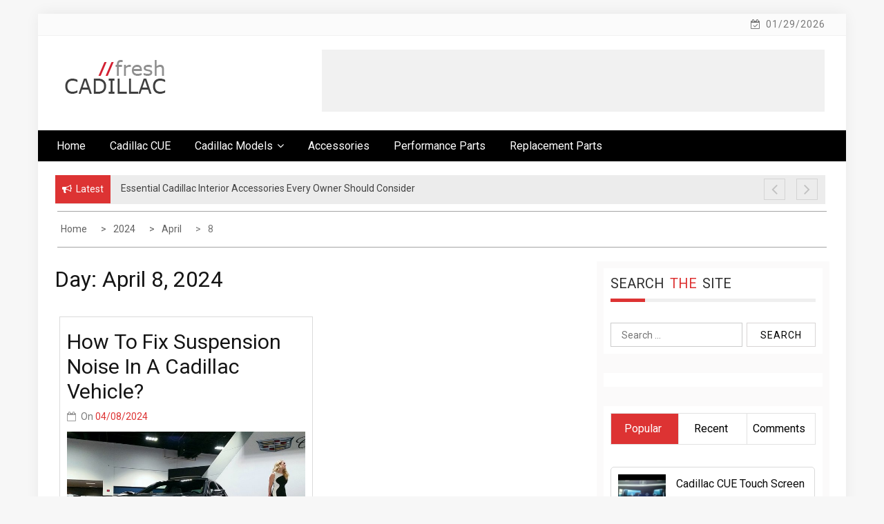

--- FILE ---
content_type: text/html; charset=UTF-8
request_url: https://www.freshcadillac.com/2024/04/08/
body_size: 14047
content:
    <!DOCTYPE html>
    <html lang="en-US">



<head>

	        <meta charset="UTF-8">
        <meta name="viewport" content="width=device-width, initial-scale=1">
        <link rel="profile" href="http://gmpg.org/xfn/11">
        <link rel="pingback" href="https://www.freshcadillac.com/xmlrpc.php">
<title>04/08/2024 &#8211; Cadillac Parts, Performance, Accessories and more &#8211; FreshCadillac</title>
        <style type="text/css">
        /*=====COLOR OPTION=====*/

        /*Color*/
        /*----------------------------------*/
        /*background color*/ 
                  .top-header,
          .site-header{
            background-color: #ffffff;
          }
                    section.wrapper-slider .slide-pager .cycle-pager-active,
            section.wrapper-slider .slide-pager .cycle-pager-active:visited,
            section.wrapper-slider .slide-pager .cycle-pager-active:hover,
            section.wrapper-slider .slide-pager .cycle-pager-active:focus,
            section.wrapper-slider .slide-pager .cycle-pager-active:active,
            .title-divider,
            .title-divider:visited,
            .block-overlay-hover,
            .block-overlay-hover:visited,
            #gmaptoggle,
            #gmaptoggle:visited,
            .evision-back-to-top,
            .evision-back-to-top:visited,
            .search-form .search-submit,
            .search-form .search-submit:visited,
            .widget_calendar tbody a,
            .widget_calendar tbody a:visited,
            .wrap-portfolio .button.is-checked,
            .button.button-outline:hover, 
            .button.button-outline:focus, 
            .button.button-outline:active,
            .radius-thumb-holder,
            .radius-thumb-holder:before,
            .radius-thumb-holder:hover:before, 
            .radius-thumb-holder:focus:before, 
            .radius-thumb-holder:active:before,
            #pbCloseBtn:hover:before,
            .slide-pager .cycle-pager-active, 
            .slick-dots .slick-active button,
            .slide-pager span:hover,
            .featurepost .latestpost-footer .moredetail a,
            .featurepost .latestpost-footer .moredetail a:visited,
            #load-wrap,
            .back-tonav,
            .back-tonav:visited,
            .wrap-service .box-container .box-inner:hover .box-content, 
            .wrap-service .box-container .box-inner:focus .box-content,
            .top-header .noticebar .notice-title,
            .top-header .timer,
            .nav-buttons,
            .widget .widgettitle:after,
            .widget .widget-title:after,
            .main-navigation.sec-main-navigation ul li.current_page_item:before,
            .comments-area input[type="submit"],
            a.category-more:hover,
            a.category-more.odd-cat:hover,
            .button.button-outline:hover,
            .button.button-outline:focus,
            .button.button-outline:active,
            .button.button-outline:visited:hover,
            .button.button-outline:visited:focus,
            .button.button-outline:visited:active,
            .tabs-menu li.current,
            body.home.page h1.entry-title:before{
              background-color: #dd3333;
            }

            .widget-title,
            .widgettitle,
            .wrapper-slider,
            .flip-container .front,
            .flip-container .back,
            a.category-more.odd-cat:hover, a.category-more:hover,
            a.category-more{
              border-color: #dd3333; /*#2e5077*/
            }

            @media screen and (min-width: 768px){
            .main-navigation .current_page_item > a:after,
            .main-navigation .current-menu-item > a:after,
            .main-navigation .current_page_ancestor > a:after,
            .main-navigation li.active > a:after,
            .main-navigation li.active > a:after,
            .main-navigation li.active > a:after,
            .main-navigation li.current_page_parent a:after {
                background-color: #dd3333;
              }
            }

            .latestpost-footer .moredetail a,
            .latestpost-footer .moredetail a:visited,
            span.i1,
            p.card-title::first-letter,
            span.i4,
            .tagcloud a:hover,
            .tagcloud a:focus,
            .tagcloud a:before,
            .posted-on a:hover,
            .date a:hover,
            .cat-links a:hover,
            .tags-links a:hover,
            .author a:hover,
            .comments-link a:hover,
            .edit-link a:hover,
            .edit-link a:focus,
            h1 a:hover,
            h2 a:hover,
            h3 a:hover,
            h4 a:hover,
            h5 a:hover,
            h6 a:hover,
            a:active,
            a:hover,
            .card:hover .card-title,
            .site-header .wrapper-site-identity .site-title a:hover,
            .search-holder .button-search:hover, .search-holder .button-search:hover i,
            a.category-more{
              color: #dd3333 !important;
            }
                    /*Site identity / logo & tagline*/
            .site-header .wrapper-site-identity .site-branding .site-title a,
            .site-header .wrapper-site-identity .site-title a:visited,
            .site-header .wrapper-site-identity .site-branding .site-description,
            .page-inner-title .entry-header time {
              color: #313131; /*#545C68*/
            }
         
        /*Primary*/
          html, body, p, button, input, select, textarea, pre, code, kbd, tt, var, samp , .main-navigation a, search-input-holder .search-field,
          .widget .widgettitle, .widget .widget-title,.par{
          font-family: 'Roboto'; /*Lato*/
          }
         
          /*Site identity / logo & tagline*/
          .site-header .wrapper-site-identity .site-description,
          .site-header .wrapper-site-identity .site-title a, .site-header .wrapper-site-identity .site-description {
          font-family: 'Roboto' !important; /*Lato*/
          }
         
          /*Title*/
          h1, h1 a,
          h2, h2 a,
          h3, h3 a,
          h4, h4 a,
          h5, h5 a,
          h6, h6 a,
          .card p.card-title{
            font-family: 'Roboto'; /*Lato*/
          }
                </style>
    <meta name='robots' content='max-image-preview:large' />
<link rel='dns-prefetch' href='//fonts.googleapis.com' />
<link rel="alternate" type="application/rss+xml" title="Cadillac Parts, Performance, Accessories and more - FreshCadillac &raquo; Feed" href="https://www.freshcadillac.com/feed/" />
<link rel="alternate" type="application/rss+xml" title="Cadillac Parts, Performance, Accessories and more - FreshCadillac &raquo; Comments Feed" href="https://www.freshcadillac.com/comments/feed/" />
<style id='wp-img-auto-sizes-contain-inline-css' type='text/css'>
img:is([sizes=auto i],[sizes^="auto," i]){contain-intrinsic-size:3000px 1500px}
/*# sourceURL=wp-img-auto-sizes-contain-inline-css */
</style>
<style id='wp-emoji-styles-inline-css' type='text/css'>

	img.wp-smiley, img.emoji {
		display: inline !important;
		border: none !important;
		box-shadow: none !important;
		height: 1em !important;
		width: 1em !important;
		margin: 0 0.07em !important;
		vertical-align: -0.1em !important;
		background: none !important;
		padding: 0 !important;
	}
/*# sourceURL=wp-emoji-styles-inline-css */
</style>
<style id='wp-block-library-inline-css' type='text/css'>
:root{--wp-block-synced-color:#7a00df;--wp-block-synced-color--rgb:122,0,223;--wp-bound-block-color:var(--wp-block-synced-color);--wp-editor-canvas-background:#ddd;--wp-admin-theme-color:#007cba;--wp-admin-theme-color--rgb:0,124,186;--wp-admin-theme-color-darker-10:#006ba1;--wp-admin-theme-color-darker-10--rgb:0,107,160.5;--wp-admin-theme-color-darker-20:#005a87;--wp-admin-theme-color-darker-20--rgb:0,90,135;--wp-admin-border-width-focus:2px}@media (min-resolution:192dpi){:root{--wp-admin-border-width-focus:1.5px}}.wp-element-button{cursor:pointer}:root .has-very-light-gray-background-color{background-color:#eee}:root .has-very-dark-gray-background-color{background-color:#313131}:root .has-very-light-gray-color{color:#eee}:root .has-very-dark-gray-color{color:#313131}:root .has-vivid-green-cyan-to-vivid-cyan-blue-gradient-background{background:linear-gradient(135deg,#00d084,#0693e3)}:root .has-purple-crush-gradient-background{background:linear-gradient(135deg,#34e2e4,#4721fb 50%,#ab1dfe)}:root .has-hazy-dawn-gradient-background{background:linear-gradient(135deg,#faaca8,#dad0ec)}:root .has-subdued-olive-gradient-background{background:linear-gradient(135deg,#fafae1,#67a671)}:root .has-atomic-cream-gradient-background{background:linear-gradient(135deg,#fdd79a,#004a59)}:root .has-nightshade-gradient-background{background:linear-gradient(135deg,#330968,#31cdcf)}:root .has-midnight-gradient-background{background:linear-gradient(135deg,#020381,#2874fc)}:root{--wp--preset--font-size--normal:16px;--wp--preset--font-size--huge:42px}.has-regular-font-size{font-size:1em}.has-larger-font-size{font-size:2.625em}.has-normal-font-size{font-size:var(--wp--preset--font-size--normal)}.has-huge-font-size{font-size:var(--wp--preset--font-size--huge)}.has-text-align-center{text-align:center}.has-text-align-left{text-align:left}.has-text-align-right{text-align:right}.has-fit-text{white-space:nowrap!important}#end-resizable-editor-section{display:none}.aligncenter{clear:both}.items-justified-left{justify-content:flex-start}.items-justified-center{justify-content:center}.items-justified-right{justify-content:flex-end}.items-justified-space-between{justify-content:space-between}.screen-reader-text{border:0;clip-path:inset(50%);height:1px;margin:-1px;overflow:hidden;padding:0;position:absolute;width:1px;word-wrap:normal!important}.screen-reader-text:focus{background-color:#ddd;clip-path:none;color:#444;display:block;font-size:1em;height:auto;left:5px;line-height:normal;padding:15px 23px 14px;text-decoration:none;top:5px;width:auto;z-index:100000}html :where(.has-border-color){border-style:solid}html :where([style*=border-top-color]){border-top-style:solid}html :where([style*=border-right-color]){border-right-style:solid}html :where([style*=border-bottom-color]){border-bottom-style:solid}html :where([style*=border-left-color]){border-left-style:solid}html :where([style*=border-width]){border-style:solid}html :where([style*=border-top-width]){border-top-style:solid}html :where([style*=border-right-width]){border-right-style:solid}html :where([style*=border-bottom-width]){border-bottom-style:solid}html :where([style*=border-left-width]){border-left-style:solid}html :where(img[class*=wp-image-]){height:auto;max-width:100%}:where(figure){margin:0 0 1em}html :where(.is-position-sticky){--wp-admin--admin-bar--position-offset:var(--wp-admin--admin-bar--height,0px)}@media screen and (max-width:600px){html :where(.is-position-sticky){--wp-admin--admin-bar--position-offset:0px}}

/*# sourceURL=wp-block-library-inline-css */
</style><style id='global-styles-inline-css' type='text/css'>
:root{--wp--preset--aspect-ratio--square: 1;--wp--preset--aspect-ratio--4-3: 4/3;--wp--preset--aspect-ratio--3-4: 3/4;--wp--preset--aspect-ratio--3-2: 3/2;--wp--preset--aspect-ratio--2-3: 2/3;--wp--preset--aspect-ratio--16-9: 16/9;--wp--preset--aspect-ratio--9-16: 9/16;--wp--preset--color--black: #000000;--wp--preset--color--cyan-bluish-gray: #abb8c3;--wp--preset--color--white: #ffffff;--wp--preset--color--pale-pink: #f78da7;--wp--preset--color--vivid-red: #cf2e2e;--wp--preset--color--luminous-vivid-orange: #ff6900;--wp--preset--color--luminous-vivid-amber: #fcb900;--wp--preset--color--light-green-cyan: #7bdcb5;--wp--preset--color--vivid-green-cyan: #00d084;--wp--preset--color--pale-cyan-blue: #8ed1fc;--wp--preset--color--vivid-cyan-blue: #0693e3;--wp--preset--color--vivid-purple: #9b51e0;--wp--preset--gradient--vivid-cyan-blue-to-vivid-purple: linear-gradient(135deg,rgb(6,147,227) 0%,rgb(155,81,224) 100%);--wp--preset--gradient--light-green-cyan-to-vivid-green-cyan: linear-gradient(135deg,rgb(122,220,180) 0%,rgb(0,208,130) 100%);--wp--preset--gradient--luminous-vivid-amber-to-luminous-vivid-orange: linear-gradient(135deg,rgb(252,185,0) 0%,rgb(255,105,0) 100%);--wp--preset--gradient--luminous-vivid-orange-to-vivid-red: linear-gradient(135deg,rgb(255,105,0) 0%,rgb(207,46,46) 100%);--wp--preset--gradient--very-light-gray-to-cyan-bluish-gray: linear-gradient(135deg,rgb(238,238,238) 0%,rgb(169,184,195) 100%);--wp--preset--gradient--cool-to-warm-spectrum: linear-gradient(135deg,rgb(74,234,220) 0%,rgb(151,120,209) 20%,rgb(207,42,186) 40%,rgb(238,44,130) 60%,rgb(251,105,98) 80%,rgb(254,248,76) 100%);--wp--preset--gradient--blush-light-purple: linear-gradient(135deg,rgb(255,206,236) 0%,rgb(152,150,240) 100%);--wp--preset--gradient--blush-bordeaux: linear-gradient(135deg,rgb(254,205,165) 0%,rgb(254,45,45) 50%,rgb(107,0,62) 100%);--wp--preset--gradient--luminous-dusk: linear-gradient(135deg,rgb(255,203,112) 0%,rgb(199,81,192) 50%,rgb(65,88,208) 100%);--wp--preset--gradient--pale-ocean: linear-gradient(135deg,rgb(255,245,203) 0%,rgb(182,227,212) 50%,rgb(51,167,181) 100%);--wp--preset--gradient--electric-grass: linear-gradient(135deg,rgb(202,248,128) 0%,rgb(113,206,126) 100%);--wp--preset--gradient--midnight: linear-gradient(135deg,rgb(2,3,129) 0%,rgb(40,116,252) 100%);--wp--preset--font-size--small: 13px;--wp--preset--font-size--medium: 20px;--wp--preset--font-size--large: 36px;--wp--preset--font-size--x-large: 42px;--wp--preset--spacing--20: 0.44rem;--wp--preset--spacing--30: 0.67rem;--wp--preset--spacing--40: 1rem;--wp--preset--spacing--50: 1.5rem;--wp--preset--spacing--60: 2.25rem;--wp--preset--spacing--70: 3.38rem;--wp--preset--spacing--80: 5.06rem;--wp--preset--shadow--natural: 6px 6px 9px rgba(0, 0, 0, 0.2);--wp--preset--shadow--deep: 12px 12px 50px rgba(0, 0, 0, 0.4);--wp--preset--shadow--sharp: 6px 6px 0px rgba(0, 0, 0, 0.2);--wp--preset--shadow--outlined: 6px 6px 0px -3px rgb(255, 255, 255), 6px 6px rgb(0, 0, 0);--wp--preset--shadow--crisp: 6px 6px 0px rgb(0, 0, 0);}:where(.is-layout-flex){gap: 0.5em;}:where(.is-layout-grid){gap: 0.5em;}body .is-layout-flex{display: flex;}.is-layout-flex{flex-wrap: wrap;align-items: center;}.is-layout-flex > :is(*, div){margin: 0;}body .is-layout-grid{display: grid;}.is-layout-grid > :is(*, div){margin: 0;}:where(.wp-block-columns.is-layout-flex){gap: 2em;}:where(.wp-block-columns.is-layout-grid){gap: 2em;}:where(.wp-block-post-template.is-layout-flex){gap: 1.25em;}:where(.wp-block-post-template.is-layout-grid){gap: 1.25em;}.has-black-color{color: var(--wp--preset--color--black) !important;}.has-cyan-bluish-gray-color{color: var(--wp--preset--color--cyan-bluish-gray) !important;}.has-white-color{color: var(--wp--preset--color--white) !important;}.has-pale-pink-color{color: var(--wp--preset--color--pale-pink) !important;}.has-vivid-red-color{color: var(--wp--preset--color--vivid-red) !important;}.has-luminous-vivid-orange-color{color: var(--wp--preset--color--luminous-vivid-orange) !important;}.has-luminous-vivid-amber-color{color: var(--wp--preset--color--luminous-vivid-amber) !important;}.has-light-green-cyan-color{color: var(--wp--preset--color--light-green-cyan) !important;}.has-vivid-green-cyan-color{color: var(--wp--preset--color--vivid-green-cyan) !important;}.has-pale-cyan-blue-color{color: var(--wp--preset--color--pale-cyan-blue) !important;}.has-vivid-cyan-blue-color{color: var(--wp--preset--color--vivid-cyan-blue) !important;}.has-vivid-purple-color{color: var(--wp--preset--color--vivid-purple) !important;}.has-black-background-color{background-color: var(--wp--preset--color--black) !important;}.has-cyan-bluish-gray-background-color{background-color: var(--wp--preset--color--cyan-bluish-gray) !important;}.has-white-background-color{background-color: var(--wp--preset--color--white) !important;}.has-pale-pink-background-color{background-color: var(--wp--preset--color--pale-pink) !important;}.has-vivid-red-background-color{background-color: var(--wp--preset--color--vivid-red) !important;}.has-luminous-vivid-orange-background-color{background-color: var(--wp--preset--color--luminous-vivid-orange) !important;}.has-luminous-vivid-amber-background-color{background-color: var(--wp--preset--color--luminous-vivid-amber) !important;}.has-light-green-cyan-background-color{background-color: var(--wp--preset--color--light-green-cyan) !important;}.has-vivid-green-cyan-background-color{background-color: var(--wp--preset--color--vivid-green-cyan) !important;}.has-pale-cyan-blue-background-color{background-color: var(--wp--preset--color--pale-cyan-blue) !important;}.has-vivid-cyan-blue-background-color{background-color: var(--wp--preset--color--vivid-cyan-blue) !important;}.has-vivid-purple-background-color{background-color: var(--wp--preset--color--vivid-purple) !important;}.has-black-border-color{border-color: var(--wp--preset--color--black) !important;}.has-cyan-bluish-gray-border-color{border-color: var(--wp--preset--color--cyan-bluish-gray) !important;}.has-white-border-color{border-color: var(--wp--preset--color--white) !important;}.has-pale-pink-border-color{border-color: var(--wp--preset--color--pale-pink) !important;}.has-vivid-red-border-color{border-color: var(--wp--preset--color--vivid-red) !important;}.has-luminous-vivid-orange-border-color{border-color: var(--wp--preset--color--luminous-vivid-orange) !important;}.has-luminous-vivid-amber-border-color{border-color: var(--wp--preset--color--luminous-vivid-amber) !important;}.has-light-green-cyan-border-color{border-color: var(--wp--preset--color--light-green-cyan) !important;}.has-vivid-green-cyan-border-color{border-color: var(--wp--preset--color--vivid-green-cyan) !important;}.has-pale-cyan-blue-border-color{border-color: var(--wp--preset--color--pale-cyan-blue) !important;}.has-vivid-cyan-blue-border-color{border-color: var(--wp--preset--color--vivid-cyan-blue) !important;}.has-vivid-purple-border-color{border-color: var(--wp--preset--color--vivid-purple) !important;}.has-vivid-cyan-blue-to-vivid-purple-gradient-background{background: var(--wp--preset--gradient--vivid-cyan-blue-to-vivid-purple) !important;}.has-light-green-cyan-to-vivid-green-cyan-gradient-background{background: var(--wp--preset--gradient--light-green-cyan-to-vivid-green-cyan) !important;}.has-luminous-vivid-amber-to-luminous-vivid-orange-gradient-background{background: var(--wp--preset--gradient--luminous-vivid-amber-to-luminous-vivid-orange) !important;}.has-luminous-vivid-orange-to-vivid-red-gradient-background{background: var(--wp--preset--gradient--luminous-vivid-orange-to-vivid-red) !important;}.has-very-light-gray-to-cyan-bluish-gray-gradient-background{background: var(--wp--preset--gradient--very-light-gray-to-cyan-bluish-gray) !important;}.has-cool-to-warm-spectrum-gradient-background{background: var(--wp--preset--gradient--cool-to-warm-spectrum) !important;}.has-blush-light-purple-gradient-background{background: var(--wp--preset--gradient--blush-light-purple) !important;}.has-blush-bordeaux-gradient-background{background: var(--wp--preset--gradient--blush-bordeaux) !important;}.has-luminous-dusk-gradient-background{background: var(--wp--preset--gradient--luminous-dusk) !important;}.has-pale-ocean-gradient-background{background: var(--wp--preset--gradient--pale-ocean) !important;}.has-electric-grass-gradient-background{background: var(--wp--preset--gradient--electric-grass) !important;}.has-midnight-gradient-background{background: var(--wp--preset--gradient--midnight) !important;}.has-small-font-size{font-size: var(--wp--preset--font-size--small) !important;}.has-medium-font-size{font-size: var(--wp--preset--font-size--medium) !important;}.has-large-font-size{font-size: var(--wp--preset--font-size--large) !important;}.has-x-large-font-size{font-size: var(--wp--preset--font-size--x-large) !important;}
/*# sourceURL=global-styles-inline-css */
</style>

<style id='classic-theme-styles-inline-css' type='text/css'>
/*! This file is auto-generated */
.wp-block-button__link{color:#fff;background-color:#32373c;border-radius:9999px;box-shadow:none;text-decoration:none;padding:calc(.667em + 2px) calc(1.333em + 2px);font-size:1.125em}.wp-block-file__button{background:#32373c;color:#fff;text-decoration:none}
/*# sourceURL=/wp-includes/css/classic-themes.min.css */
</style>
<link rel='stylesheet' id='jquery-slick-css-css' href='https://www.freshcadillac.com/wp-content/themes/onlinemag/assets/frameworks/slick/slick.css?ver=3.4.0' type='text/css' media='all' />
<link rel='stylesheet' id='onlinemag-style-css' href='https://www.freshcadillac.com/wp-content/themes/onlinemag/style.css?ver=6.9' type='text/css' media='all' />
<link rel='stylesheet' id='onlinemag-google-fonts-css' href='https://fonts.googleapis.com/css?family=Roboto%7CRoboto%7CRoboto&#038;ver=6.9' type='text/css' media='all' />
<link rel='stylesheet' id='widget-css' href='https://www.freshcadillac.com/wp-content/themes/onlinemag/inc/widgets/new-widgets/assets/widget.css?ver=6.9' type='text/css' media='all' />
<script type="text/javascript" src="https://www.freshcadillac.com/wp-includes/js/jquery/jquery.min.js?ver=3.7.1" id="jquery-core-js"></script>
<script type="text/javascript" src="https://www.freshcadillac.com/wp-includes/js/jquery/jquery-migrate.min.js?ver=3.4.1" id="jquery-migrate-js"></script>
<link rel="https://api.w.org/" href="https://www.freshcadillac.com/wp-json/" /><link rel="EditURI" type="application/rsd+xml" title="RSD" href="https://www.freshcadillac.com/xmlrpc.php?rsd" />
<meta name="generator" content="WordPress 6.9" />
		<!-- Custom Logo: hide header text -->
		<style id="custom-logo-css" type="text/css">
			.site-title, .site-description {
				position: absolute;
				clip-path: inset(50%);
			}
		</style>
		<link rel="icon" href="https://www.freshcadillac.com/wp-content/uploads/2016/06/cropped-fav-32x32.png" sizes="32x32" />
<link rel="icon" href="https://www.freshcadillac.com/wp-content/uploads/2016/06/cropped-fav-192x192.png" sizes="192x192" />
<link rel="apple-touch-icon" href="https://www.freshcadillac.com/wp-content/uploads/2016/06/cropped-fav-180x180.png" />
<meta name="msapplication-TileImage" content="https://www.freshcadillac.com/wp-content/uploads/2016/06/cropped-fav-270x270.png" />

</head>

<body class="archive date wp-custom-logo wp-embed-responsive wp-theme-onlinemag evision-right-sidebar hfeed">

    <div id="page" class="site container clearfix">
    <a class="skip-link screen-reader-text" href="#content">Skip to content</a>
    <div class="col-xs-12 col-sm-12 col-md-12 top-header-right">
                                <div class="timer col-md-6 col-xs-12 col-sm-6">
                01/29/2026            </div>
            </div>
    <header id="masthead" class="wrapper wrap-head site-header">
        <div class="wrapper wrapper-site-identity">
            <div class="container">
                <div class="row">
                    <div class="col-xs-12 col-sm-12 col-md-4">
                        <div class="site-branding">
                            <a href="https://www.freshcadillac.com/" class="custom-logo-link" rel="home"><img width="157" height="60" src="https://www.freshcadillac.com/wp-content/uploads/2016/06/cropped-logo.png" class="custom-logo" alt="Cadillac Parts, Performance, Accessories and more &#8211; FreshCadillac" decoding="async" /></a>                                                                <p class="site-title"><a href="https://www.freshcadillac.com/" rel="home">Cadillac Parts, Performance, Accessories and more &#8211; FreshCadillac</a></p>
                                                                    <p class="site-description">Research Cadillac issues, parts and more!</p>
                                                            
                        </div><!-- .site-branding -->
                    </div>
                                            <div class="col-xs-12 col-sm-12 col-md-8">
                            <div class="ads-section header-right">
                                <script async src="https://pagead2.googlesyndication.com/pagead/js/adsbygoogle.js?client=ca-pub-8642688407543592"
     crossorigin="anonymous"></script>
<!-- CadillacVeryTopHeader -->
<ins class="adsbygoogle"
     style="display:inline-block;width:728px;height:90px"
     data-ad-client="ca-pub-8642688407543592"
     data-ad-slot="7200655791"></ins>
<script>
     (adsbygoogle = window.adsbygoogle || []).push({});
</script>
                            </div>
                        </div>
                                    </div>
            </div>
        </div>
    </header><!-- #masthead -->

    <nav class="wrapper wrap-nav">
        <div class="container">
            <div class="wrap-inner">
                <div class="sec-menu">
                    <nav id="sec-site-navigation" class="main-navigation sec-main-navigation" role="navigation" aria-label="secondary-menu">
                    
                    <div class="menu-main-menu-container"><ul id="primary-menu" class="primary-menu"><li id="menu-item-33" class="menu-item menu-item-type-custom menu-item-object-custom menu-item-home menu-item-33"><a href="http://www.freshcadillac.com/">Home</a></li>
<li id="menu-item-31" class="menu-item menu-item-type-taxonomy menu-item-object-category menu-item-31"><a href="https://www.freshcadillac.com/category/cadillac-cue/">Cadillac CUE</a></li>
<li id="menu-item-499" class="menu-item menu-item-type-custom menu-item-object-custom menu-item-has-children menu-item-499"><a href="#">Cadillac Models</a>
<ul class="sub-menu">
	<li id="menu-item-503" class="menu-item menu-item-type-taxonomy menu-item-object-category menu-item-503"><a href="https://www.freshcadillac.com/category/srx/">SRX</a></li>
	<li id="menu-item-502" class="menu-item menu-item-type-taxonomy menu-item-object-category menu-item-502"><a href="https://www.freshcadillac.com/category/ats/">ATS</a></li>
	<li id="menu-item-1309" class="menu-item menu-item-type-taxonomy menu-item-object-category menu-item-1309"><a href="https://www.freshcadillac.com/category/ct6/">CT6</a></li>
	<li id="menu-item-501" class="menu-item menu-item-type-taxonomy menu-item-object-category menu-item-501"><a href="https://www.freshcadillac.com/category/cts/">CTS</a></li>
	<li id="menu-item-500" class="menu-item menu-item-type-taxonomy menu-item-object-category menu-item-500"><a href="https://www.freshcadillac.com/category/xts/">XTS</a></li>
</ul>
</li>
<li id="menu-item-28" class="menu-item menu-item-type-taxonomy menu-item-object-category menu-item-28"><a href="https://www.freshcadillac.com/category/accessories/">Accessories</a></li>
<li id="menu-item-29" class="menu-item menu-item-type-taxonomy menu-item-object-category menu-item-29"><a href="https://www.freshcadillac.com/category/performance-parts/">Performance Parts</a></li>
<li id="menu-item-30" class="menu-item menu-item-type-taxonomy menu-item-object-category menu-item-30"><a href="https://www.freshcadillac.com/category/replacement-parts/">Replacement Parts</a></li>
</ul></div>                    </nav><!-- #site-navigation -->
                    <div class="nav-holder">
                        <button id="sec-menu-toggle" class="menu-toggle" aria-controls="secondary-menu" aria-expanded="false"><span class="fa fa-bars"></span></button>
                        <div id="sec-site-header-menu" class="site-header-menu">
                            <div class="container">
                                <div class="row">                                   
                                    <div class="col-xs-12 col-sm-12 col-md-12">
                                        <nav id="sec-site-navigation-mobile" class="main-navigation sec-main-navigation" role="navigation" aria-label="secondary-menu">
                                        <div class="menu-main-menu-container"><ul id="primary-menu-mobile" class="primary-menu"><li class="menu-item menu-item-type-custom menu-item-object-custom menu-item-home menu-item-33"><a href="http://www.freshcadillac.com/">Home</a></li>
<li class="menu-item menu-item-type-taxonomy menu-item-object-category menu-item-31"><a href="https://www.freshcadillac.com/category/cadillac-cue/">Cadillac CUE</a></li>
<li class="menu-item menu-item-type-custom menu-item-object-custom menu-item-has-children menu-item-499"><a href="#">Cadillac Models</a>
<ul class="sub-menu">
	<li class="menu-item menu-item-type-taxonomy menu-item-object-category menu-item-503"><a href="https://www.freshcadillac.com/category/srx/">SRX</a></li>
	<li class="menu-item menu-item-type-taxonomy menu-item-object-category menu-item-502"><a href="https://www.freshcadillac.com/category/ats/">ATS</a></li>
	<li class="menu-item menu-item-type-taxonomy menu-item-object-category menu-item-1309"><a href="https://www.freshcadillac.com/category/ct6/">CT6</a></li>
	<li class="menu-item menu-item-type-taxonomy menu-item-object-category menu-item-501"><a href="https://www.freshcadillac.com/category/cts/">CTS</a></li>
	<li class="menu-item menu-item-type-taxonomy menu-item-object-category menu-item-500"><a href="https://www.freshcadillac.com/category/xts/">XTS</a></li>
</ul>
</li>
<li class="menu-item menu-item-type-taxonomy menu-item-object-category menu-item-28"><a href="https://www.freshcadillac.com/category/accessories/">Accessories</a></li>
<li class="menu-item menu-item-type-taxonomy menu-item-object-category menu-item-29"><a href="https://www.freshcadillac.com/category/performance-parts/">Performance Parts</a></li>
<li class="menu-item menu-item-type-taxonomy menu-item-object-category menu-item-30"><a href="https://www.freshcadillac.com/category/replacement-parts/">Replacement Parts</a></li>
</ul></div>                                        </nav><!-- #site-navigation -->
                                    </div>
                                </div>
                            </div>
                        </div><!-- site-header-menu -->
                    </div>
                </div> 
                                               
            </div>
            <div class="search-form-nav" id="top-search">
                <form role="search" method="get" class="search-form" action="https://www.freshcadillac.com/">
				<label>
					<span class="screen-reader-text">Search for:</span>
					<input type="search" class="search-field" placeholder="Search &hellip;" value="" name="s" />
				</label>
				<input type="submit" class="search-submit" value="Search" />
			</form>            </div>
        </div>
    </nav>
             <header class="wrapper top-header">
            <div class="container">
                <div class="wrap-inner">
                    <div class="row">
                        <div class="col-xs-12 col-sm-9 col-md-9 top-header-left">
                            <div class="noticebar">
                                                                    <span class="notice-title">Latest</span>
                                                                <div class="ticker">
                                    <div id="cycle-slideshow-ticker" class="cycle-slideshow"
                                        data-cycle-log="false"
                                        data-cycle-swipe=true
                                        data-cycle-timeout=5000
                                        data-cycle-fx=scrollVert
                                        data-cycle-speed=1000
                                        data-cycle-carousel-fluid=true
                                        data-cycle-carousel-visible=5
                                        data-cycle-pause-on-hover=true
                                        data-cycle-auto-height=container
                                        data-cycle-prev=#slide-prev-notice
                                        data-cycle-next=#slide-next-notice 
                                        data-cycle-slides="> div">
                                                                                                <div class="slide-item">
                                                        <a href="https://www.freshcadillac.com/essential-cadillac-interior-accessories-every-owner-should-consider/">
                                                            <span class="notice-content">Essential Cadillac Interior Accessories Every Owner Should Consider</span>
                                                        </a>
                                                    </div>
                                                                                                    <div class="slide-item">
                                                        <a href="https://www.freshcadillac.com/small-cadillac-accessories-that-make-great-gifts/">
                                                            <span class="notice-content">Small Cadillac Accessories That Make Great Gifts</span>
                                                        </a>
                                                    </div>
                                                                                                    <div class="slide-item">
                                                        <a href="https://www.freshcadillac.com/top-wheel-emblem-accessories-to-customize-your-cadillac/">
                                                            <span class="notice-content">Top Wheel &#038; Emblem Accessories to Customize Your Cadillac</span>
                                                        </a>
                                                    </div>
                                                                                                    <div class="slide-item">
                                                        <a href="https://www.freshcadillac.com/how-to-drive-a-cadillac-in-extreme-weather/">
                                                            <span class="notice-content">How to Drive a Cadillac in Extreme Weather?</span>
                                                        </a>
                                                    </div>
                                                                                                    <div class="slide-item">
                                                        <a href="https://www.freshcadillac.com/how-to-maintain-cadillac-tires-for-performance-and-comfort/">
                                                            <span class="notice-content">How to Maintain Cadillac Tires for Performance and Comfort</span>
                                                        </a>
                                                    </div>
                                                                                        </div>
                                    <div class="cycle-pager" id="slide-pager"></div>
                                </div>
                            </div>                            
                        </div>   
                         <div class="controls col-md-1 hidden-xs">
                            <a href="#" id="slide-prev-notice"><i class="fa fa-angle-left"></i></a>
                            <a href="#" id="slide-next-notice"><i class="fa fa-angle-right"></i></a>
                      </div>                   
                    </div>
                </div>
            </div>
        </header>
                            
    <section class="wrapper">
        <div id="content" class="site-content">
<div id="breadcrumb" class="wrapper wrap-breadcrumb"><div class="container"><div role="navigation" aria-label="Breadcrumbs" class="breadcrumb-trail breadcrumbs" itemprop="breadcrumb"><ul class="trail-items" itemscope itemtype="http://schema.org/BreadcrumbList"><meta name="numberOfItems" content="4" /><meta name="itemListOrder" content="Ascending" /><li itemprop="itemListElement" itemscope itemtype="http://schema.org/ListItem" class="trail-item trail-begin"><a href="https://www.freshcadillac.com" rel="home"><span itemprop="name">Home</span></a><meta itemprop="position" content="1" /></li><li itemprop="itemListElement" itemscope itemtype="http://schema.org/ListItem" class="trail-item"><a href="https://www.freshcadillac.com/2024/"><span itemprop="name">2024</span></a><meta itemprop="position" content="2" /></li><li itemprop="itemListElement" itemscope itemtype="http://schema.org/ListItem" class="trail-item"><a href="https://www.freshcadillac.com/2024/04/"><span itemprop="name">April</span></a><meta itemprop="position" content="3" /></li><li itemprop="itemListElement" itemscope itemtype="http://schema.org/ListItem" class="trail-item trail-end"><span itemprop="name">8</span><meta itemprop="position" content="4" /></li></ul></div></div><!-- .container --></div><!-- #breadcrumb -->
	<div id="primary" class="content-area">
		<main id="main" class="site-main" role="main">
					<div class="wrapper page-inner-title">
				<div class="container">
				    <div class="row">
				        <div class="col-md-12 col-sm-12 col-xs-12">
							<header class="entry-header">
								<div class="inner-banner-overlay">
									<h1 class="entry-title">Day: <span>April 8, 2024</span></h1>								</div>
							</header><!-- .entry-header -->
				        </div>
				    </div>
				</div>
			</div>
		
						
			<div class="content-start"><article id="post-1973" class="post-1973 post type-post status-publish format-standard has-post-thumbnail hentry category-reference tag-bushings tag-cadillac-suspension-noise tag-control-arms tag-rear-suspension tag-shocks tag-struts tag-suspension-noise tag-suspension-noise-issues tag-suspension-noise-tips tag-sway-bar-links">
 <div class="wrapper-grid">
	<header class="entry-header">
		<h2 class="entry-title"><a href="https://www.freshcadillac.com/how-to-fix-suspension-noise-in-a-cadillac-vehicle/" rel="bookmark">How to Fix Suspension Noise in a Cadillac Vehicle?</a></h2>			<div class="entry-meta">
				<span class="posted-on">On <a href="https://www.freshcadillac.com/2024/04/08/" rel="bookmark"><time class="entry-date published" datetime="2024-04-08T11:19:09-04:00">04/08/2024</time><time class="updated" datetime="2024-03-05T11:24:45-05:00">03/05/2024</time></a></span><span class="byline"> By <span class="author vcard"><a class="url fn n" href="https://www.freshcadillac.com/author/admin/">CaddyJack</a></span></span>			</div><!-- .entry-meta -->
			</header><!-- .entry-header -->

	<div class="entry-content">
		<div class='image-full'><a href="https://www.freshcadillac.com/how-to-fix-suspension-noise-in-a-cadillac-vehicle/"><img width="640" height="360" src="https://www.freshcadillac.com/wp-content/uploads/2018/10/22572542343_3ef3bb7a13_z.jpg" class="attachment-full size-full wp-post-image" alt="" decoding="async" fetchpriority="high" srcset="https://www.freshcadillac.com/wp-content/uploads/2018/10/22572542343_3ef3bb7a13_z.jpg 640w, https://www.freshcadillac.com/wp-content/uploads/2018/10/22572542343_3ef3bb7a13_z-300x169.jpg 300w" sizes="(max-width: 640px) 100vw, 640px" /></a></div><p>To fix suspension noise in a Cadillac vehicle, follow these steps: Identify the Source of the Noise: Determine the specific area of the suspension system where the noise is originating from. This may include the front or rear suspension, struts, shocks, control arms, sway bar links, or bushings. Inspect Suspension [&hellip;]</p>
			</div><!-- .entry-content -->

	<footer class="entry-footer">
		<span class="cat-links"><a href="https://www.freshcadillac.com/category/reference/" rel="category tag">Reference</a></span><span class="tags-links"><a href="https://www.freshcadillac.com/tag/bushings/" rel="tag">bushings</a><a href="https://www.freshcadillac.com/tag/cadillac-suspension-noise/" rel="tag">cadillac suspension noise</a><a href="https://www.freshcadillac.com/tag/control-arms/" rel="tag">control arms</a><a href="https://www.freshcadillac.com/tag/rear-suspension/" rel="tag">rear suspension</a><a href="https://www.freshcadillac.com/tag/shocks/" rel="tag">shocks</a><a href="https://www.freshcadillac.com/tag/struts/" rel="tag">struts</a><a href="https://www.freshcadillac.com/tag/suspension-noise/" rel="tag">suspension noise</a><a href="https://www.freshcadillac.com/tag/suspension-noise-issues/" rel="tag">suspension noise issues</a><a href="https://www.freshcadillac.com/tag/suspension-noise-tips/" rel="tag">suspension noise tips</a><a href="https://www.freshcadillac.com/tag/sway-bar-links/" rel="tag">sway bar links</a></span><span class="comments-link"><a href="https://www.freshcadillac.com/how-to-fix-suspension-noise-in-a-cadillac-vehicle/#respond">Leave a comment</a></span>	</footer><!-- .entry-footer -->
	</div>
</article><!-- #post-## --></div>
		</main><!-- #main -->
	</div><!-- #primary -->


<aside id="secondary" class="widget-area" role="complementary">
	<section id="search-2" class="widget widget_search"><h2 class="widget-title">Search The Site</h2><form role="search" method="get" class="search-form" action="https://www.freshcadillac.com/">
				<label>
					<span class="screen-reader-text">Search for:</span>
					<input type="search" class="search-field" placeholder="Search &hellip;" value="" name="s" />
				</label>
				<input type="submit" class="search-submit" value="Search" />
			</form></section><section id="text-2" class="widget widget_text">			<div class="textwidget">     <script type="text/javascript">
       	amzn_assoc_ad_type = "banner";
	amzn_assoc_marketplace = "amazon";
	amzn_assoc_region = "US";
	amzn_assoc_placement = "assoc_banner_placement_default";
	amzn_assoc_campaigns = "warehouse";
	amzn_assoc_banner_type = "category";
	amzn_assoc_p = "12";
	amzn_assoc_isresponsive = "false";
	amzn_assoc_banner_id = "10PBAM4GZCDYZ0ZFGJ02";
	amzn_assoc_width = "300";
	amzn_assoc_height = "250";
	amzn_assoc_tracking_id = "freshcars-20";
	amzn_assoc_linkid = "b68527c6e3dee258b3a36b136e9fa77f";
     </script>
     <script src="//z-na.amazon-adsystem.com/widgets/q?ServiceVersion=20070822&Operation=GetScript&ID=OneJS&WS=1"></script>
    </div>
		</section><section id="onlinemag_sidebar_tab_post-4" class="widget widget_onlinemag_sidebar_tab_post">           <div class="tabs-container">
            <ul class="tabs-menu">
                <li class="current"><a href="#tabbed-4-popular">Popular</a></li>
                <li><a href="#tabbed-4-recent">Recent</a></li>
                <li><a href="#tabbed-4-comments">Comments</a></li>
            </ul>
            <div class="tab">
            <div id="tabbed-4-popular" class="tab-content first-tab">
                                            
                <ul class="col-md-12  news-list">
                                                        <li class="news-item clearfix">
                        <div class="col-md-3 col-sm-3 col-xs-3 news-thumb">
                            <a href="https://www.freshcadillac.com/cadillac-cue-touch-screen-not-working/" class="news-item-thumb">
                                                                                                                                <img class="img-responsive" src="https://www.freshcadillac.com/wp-content/uploads/2016/06/7242478512_34a30b6b71_o-150x150.jpg" alt="" />
                                                                                        </a>
                        </div><!-- .news-thumb -->
                        <div class="col-md-9 col-xs-9 col-sm-9 news-content">
                            <a href="https://www.freshcadillac.com/cadillac-cue-touch-screen-not-working/">Cadillac CUE Touch Screen Not Working</a>
                            <div class="date">09/02/2016</div>
                        </div><!-- .news-content -->
                    </li>
                                                        <li class="news-item clearfix">
                        <div class="col-md-3 col-sm-3 col-xs-3 news-thumb">
                            <a href="https://www.freshcadillac.com/cadillac-xts-hard-reset-restart-cue-infotainment-system/" class="news-item-thumb">
                                                                                                                                <img class="img-responsive" src="https://www.freshcadillac.com/wp-content/uploads/2016/05/8643827790_cbc84b8339_z-150x150.jpg" alt="" />
                                                                                        </a>
                        </div><!-- .news-thumb -->
                        <div class="col-md-9 col-xs-9 col-sm-9 news-content">
                            <a href="https://www.freshcadillac.com/cadillac-xts-hard-reset-restart-cue-infotainment-system/">Cadillac XTS Hard Reset &#8211; Restart CUE Infotainment System</a>
                            <div class="date">05/16/2016</div>
                        </div><!-- .news-content -->
                    </li>
                                                        <li class="news-item clearfix">
                        <div class="col-md-3 col-sm-3 col-xs-3 news-thumb">
                            <a href="https://www.freshcadillac.com/cadillac-cue-is-not-functioning/" class="news-item-thumb">
                                                                                                                                <img class="img-responsive" src="https://www.freshcadillac.com/wp-content/uploads/2016/06/71YFkHEHSEL._SL1128_-150x150.jpg" alt="" />
                                                                                        </a>
                        </div><!-- .news-thumb -->
                        <div class="col-md-9 col-xs-9 col-sm-9 news-content">
                            <a href="https://www.freshcadillac.com/cadillac-cue-is-not-functioning/">Cadillac CUE is not functioning</a>
                            <div class="date">12/16/2016</div>
                        </div><!-- .news-content -->
                    </li>
                                                        <li class="news-item clearfix">
                        <div class="col-md-3 col-sm-3 col-xs-3 news-thumb">
                            <a href="https://www.freshcadillac.com/how-to-find-cadillac-recalls-issues-and-complaints/" class="news-item-thumb">
                                                                                                                                <img class="img-responsive" src="https://www.freshcadillac.com/wp-content/uploads/2016/06/7647917888_058e30f312_z-150x150.jpg" alt="" />
                                                                                        </a>
                        </div><!-- .news-thumb -->
                        <div class="col-md-9 col-xs-9 col-sm-9 news-content">
                            <a href="https://www.freshcadillac.com/how-to-find-cadillac-recalls-issues-and-complaints/">How to find Cadillac Recalls, Issues and Complaints</a>
                            <div class="date">07/29/2017</div>
                        </div><!-- .news-content -->
                    </li>
                                </ul><!-- .news-list -->

                
            
                        </div>
            <div id="tabbed-4-recent" class="tab-content second-tab">
                                            
                <ul class="col-md-12  news-list">
                                                        <li class="news-item clearfix">
                        <div class="col-md-3 col-sm-3 col-xs-3 news-thumb">
                            <a href="https://www.freshcadillac.com/essential-cadillac-interior-accessories-every-owner-should-consider/" class="news-item-thumb">
                                                                                                                                <img class="img-responsive" src="https://www.freshcadillac.com/wp-content/uploads/2019/03/17013068455_4aecb9a4be_z-150x150.jpg" alt="" />
                                                                                        </a>
                        </div><!-- .news-thumb -->
                        <div class="col-md-9 col-xs-9 col-sm-9 news-content">
                            <a href="https://www.freshcadillac.com/essential-cadillac-interior-accessories-every-owner-should-consider/">Essential Cadillac Interior Accessories Every Owner Should Consider</a>
                            <div class="date">01/27/2026</div>
                        </div><!-- .news-content -->
                    </li>
                                                        <li class="news-item clearfix">
                        <div class="col-md-3 col-sm-3 col-xs-3 news-thumb">
                            <a href="https://www.freshcadillac.com/small-cadillac-accessories-that-make-great-gifts/" class="news-item-thumb">
                                                                                                                                <img class="img-responsive" src="https://www.freshcadillac.com/wp-content/uploads/2019/04/71N3Y6hOjzL._SL1500_-150x150.jpg" alt="" />
                                                                                        </a>
                        </div><!-- .news-thumb -->
                        <div class="col-md-9 col-xs-9 col-sm-9 news-content">
                            <a href="https://www.freshcadillac.com/small-cadillac-accessories-that-make-great-gifts/">Small Cadillac Accessories That Make Great Gifts</a>
                            <div class="date">01/27/2026</div>
                        </div><!-- .news-content -->
                    </li>
                                                        <li class="news-item clearfix">
                        <div class="col-md-3 col-sm-3 col-xs-3 news-thumb">
                            <a href="https://www.freshcadillac.com/top-wheel-emblem-accessories-to-customize-your-cadillac/" class="news-item-thumb">
                                                                                                                                <img class="img-responsive" src="https://www.freshcadillac.com/wp-content/uploads/2019/11/51rcym9PhfL-150x150.jpg" alt="" />
                                                                                        </a>
                        </div><!-- .news-thumb -->
                        <div class="col-md-9 col-xs-9 col-sm-9 news-content">
                            <a href="https://www.freshcadillac.com/top-wheel-emblem-accessories-to-customize-your-cadillac/">Top Wheel &#038; Emblem Accessories to Customize Your Cadillac</a>
                            <div class="date">01/26/2026</div>
                        </div><!-- .news-content -->
                    </li>
                                                        <li class="news-item clearfix">
                        <div class="col-md-3 col-sm-3 col-xs-3 news-thumb">
                            <a href="https://www.freshcadillac.com/how-to-drive-a-cadillac-in-extreme-weather/" class="news-item-thumb">
                                                                                                                                <img class="img-responsive" src="https://www.freshcadillac.com/wp-content/uploads/2023/08/night-150x150.png" alt="" />
                                                                                        </a>
                        </div><!-- .news-thumb -->
                        <div class="col-md-9 col-xs-9 col-sm-9 news-content">
                            <a href="https://www.freshcadillac.com/how-to-drive-a-cadillac-in-extreme-weather/">How to Drive a Cadillac in Extreme Weather?</a>
                            <div class="date">01/25/2026</div>
                        </div><!-- .news-content -->
                    </li>
                                </ul><!-- .news-list -->

                
            
                        </div>
            <div id="tabbed-4-comments" class="tab-content third-tab">
                                            <ul class="comments-list">
                                            <li class="comment-list">
                        <div class="comments-thumb">
                                                                                        <img alt='' src='https://secure.gravatar.com/avatar/ef96ee84df5e96d6488f645b214db5c69d4f3f400b8edf4d04997d1b2bc8d3df?s=65&#038;d=retro&#038;r=g' srcset='https://secure.gravatar.com/avatar/ef96ee84df5e96d6488f645b214db5c69d4f3f400b8edf4d04997d1b2bc8d3df?s=130&#038;d=retro&#038;r=g 2x' class='avatar avatar-65 photo' height='65' width='65' loading='lazy' decoding='async'/>                                                    </div><!-- .comments-thumb -->
                        <div class="comments-content">
                            Dennis Mc&nbsp;on&nbsp;<a href="https://www.freshcadillac.com/how-to-access-hidden-cadillac-infotainment-menus/#comment-35500">How to Access Hidden Cadillac Infotainment Menus</a>
                        </div><!-- .comments-content -->
                        </li>
                                            <li class="comment-list">
                        <div class="comments-thumb">
                                                                                        <img alt='' src='https://secure.gravatar.com/avatar/733059c02670a78e181f5fdfea88fc69c13740af0103398f1d78c7e363ebcb2c?s=65&#038;d=retro&#038;r=g' srcset='https://secure.gravatar.com/avatar/733059c02670a78e181f5fdfea88fc69c13740af0103398f1d78c7e363ebcb2c?s=130&#038;d=retro&#038;r=g 2x' class='avatar avatar-65 photo' height='65' width='65' loading='lazy' decoding='async'/>                                                    </div><!-- .comments-thumb -->
                        <div class="comments-content">
                            Joseph Bashara&nbsp;on&nbsp;<a href="https://www.freshcadillac.com/how-to-diagnose-a-problem-with-the-cadillac-cue-system/#comment-20526">How to Diagnose a Problem with the Cadillac CUE System?</a>
                        </div><!-- .comments-content -->
                        </li>
                                            <li class="comment-list">
                        <div class="comments-thumb">
                                                                                        <img alt='' src='https://secure.gravatar.com/avatar/aa6096893a78caa873ff6b901df2c9b0425f9625b2ddfb3b95ad5f9eacff496a?s=65&#038;d=retro&#038;r=g' srcset='https://secure.gravatar.com/avatar/aa6096893a78caa873ff6b901df2c9b0425f9625b2ddfb3b95ad5f9eacff496a?s=130&#038;d=retro&#038;r=g 2x' class='avatar avatar-65 photo' height='65' width='65' loading='lazy' decoding='async'/>                                                    </div><!-- .comments-thumb -->
                        <div class="comments-content">
                            Dave Smith&nbsp;on&nbsp;<a href="https://www.freshcadillac.com/how-to-fix-a-stuck-glove-box-on-a-cadillac/#comment-15495">How to fix a Stuck Glove Box on a Cadillac</a>
                        </div><!-- .comments-content -->
                        </li>
                                            <li class="comment-list">
                        <div class="comments-thumb">
                                                                                        <a href="https://www.freshcadillac.com/where-is-the-cadillac-ct6-battery-located/"></a>
                                                    </div><!-- .comments-thumb -->
                        <div class="comments-content">
                            <a href="https://www.freshcadillac.com/where-is-the-cadillac-ct6-battery-located/" class="url" rel="ugc">Where is the Cadillac CT6 battery located? &#8211; Cadillac Parts, Performance, Accessories and more &#8211; FreshCadillac</a>&nbsp;on&nbsp;<a href="https://www.freshcadillac.com/how-to-open-trunk-of-cadillac-ct6-with-a-dead-battery/#comment-15338">How to open trunk of Cadillac CT6 with a Dead Battery</a>
                        </div><!-- .comments-content -->
                        </li>
                                    </ul><!-- .comments-list -->
                                    </div>
           </div>
           </div>
           </section><section id="text-3" class="widget widget_text">			<div class="textwidget"><script type="text/javascript">
    google_ad_client = "ca-pub-8642688407543592";
    google_ad_slot = "7365419056";
    google_ad_width = 300;
    google_ad_height = 250;
</script>
<!-- FreshInfiniti 300x250 -->
<script type="text/javascript"
src="//pagead2.googlesyndication.com/pagead/show_ads.js">
</script></div>
		</section><section id="onlinemag_sidebar_recent_post_widget-4" class="widget widget_onlinemag_sidebar_recent_post_widget"><h2 class="widget-title">Cadillac Gifts</h2>                                        <!--html generate-->
                    <div class="sidebar-section">
                        <div class="sb-round-thumb-widget">
                            <div class="right-post-content">
                                                                            <div class="small-right-post-content-list">
                                                <div class="thumb-post">
                                                    <figure class="post-img">
                                                                                                            <a href="https://www.freshcadillac.com/small-cadillac-accessories-that-make-great-gifts/">
                                                        <img src="https://www.freshcadillac.com/wp-content/uploads/2019/04/71N3Y6hOjzL._SL1500_-165x165.jpg">
                                                    </a>
                                                    </figure>
                                                    <div class="small-right-post-content">
                                                        <h3 class="entry-title">
                                                            <a href="https://www.freshcadillac.com/small-cadillac-accessories-that-make-great-gifts/">Small Cadillac Accessories That Make Great Gifts                                                            </a>
                                                        </h3>
                                                        <div class="post-icons">
                                                            <span>
                                                                                                                                <a href="https://www.freshcadillac.com/author/admin/" class="icon" title=""><i class="fa fa-user"></i><span>CaddyJack</span></a>
                                                            </span>
                                                            <span>
                                                                                                                                <a href="https://www.freshcadillac.com/2026/" class="icon"><i class="fa fa-calendar"></i> 01/27/2026</a>
                                                            </span>
                                                            <span>
                                                                <a href="https://www.freshcadillac.com/small-cadillac-accessories-that-make-great-gifts/" class="icon">
                                                                    <i class="fa fa-comment"></i> 
                                                                    0                                                                 </a>
                                                            </span>
                                                        </div>
                                                    </div>
                                                </div>
                                            </div>
                                                                                    <div class="small-right-post-content-list">
                                                <div class="thumb-post">
                                                    <figure class="post-img">
                                                                                                            <a href="https://www.freshcadillac.com/cadillac-2-in-1-multi-function-blanket-pillow/">
                                                        <img src="https://www.freshcadillac.com/wp-content/uploads/2021/02/blanket-165x165.jpg">
                                                    </a>
                                                    </figure>
                                                    <div class="small-right-post-content">
                                                        <h3 class="entry-title">
                                                            <a href="https://www.freshcadillac.com/cadillac-2-in-1-multi-function-blanket-pillow/">Cadillac Gift &#8211; 2 in 1 Multi-Function Blanket Pillow                                                            </a>
                                                        </h3>
                                                        <div class="post-icons">
                                                            <span>
                                                                                                                                <a href="https://www.freshcadillac.com/author/admin/" class="icon" title=""><i class="fa fa-user"></i><span>CaddyJack</span></a>
                                                            </span>
                                                            <span>
                                                                                                                                <a href="https://www.freshcadillac.com/2021/" class="icon"><i class="fa fa-calendar"></i> 02/08/2021</a>
                                                            </span>
                                                            <span>
                                                                <a href="https://www.freshcadillac.com/cadillac-2-in-1-multi-function-blanket-pillow/" class="icon">
                                                                    <i class="fa fa-comment"></i> 
                                                                    0                                                                 </a>
                                                            </span>
                                                        </div>
                                                    </div>
                                                </div>
                                            </div>
                                                                                    <div class="small-right-post-content-list">
                                                <div class="thumb-post">
                                                    <figure class="post-img">
                                                                                                            <a href="https://www.freshcadillac.com/cadillac-gifts-19-double-neon-clock/">
                                                        <img src="https://www.freshcadillac.com/wp-content/uploads/2020/12/neonclock-165x165.jpg">
                                                    </a>
                                                    </figure>
                                                    <div class="small-right-post-content">
                                                        <h3 class="entry-title">
                                                            <a href="https://www.freshcadillac.com/cadillac-gifts-19-double-neon-clock/">Cadillac Gifts &#8211; 19&#8243; Double Neon Clock                                                            </a>
                                                        </h3>
                                                        <div class="post-icons">
                                                            <span>
                                                                                                                                <a href="https://www.freshcadillac.com/author/admin/" class="icon" title=""><i class="fa fa-user"></i><span>CaddyJack</span></a>
                                                            </span>
                                                            <span>
                                                                                                                                <a href="https://www.freshcadillac.com/2020/" class="icon"><i class="fa fa-calendar"></i> 12/14/2020</a>
                                                            </span>
                                                            <span>
                                                                <a href="https://www.freshcadillac.com/cadillac-gifts-19-double-neon-clock/" class="icon">
                                                                    <i class="fa fa-comment"></i> 
                                                                    0                                                                 </a>
                                                            </span>
                                                        </div>
                                                    </div>
                                                </div>
                                            </div>
                                                                    </div>
                        </div>
                    </div><!-- content-bottom-post -->
                <!-- block holder -->
                <!-- Main-panel Full Widget -->
                
                        </section><section id="text-5" class="widget widget_text"><h2 class="widget-title">Follow Us</h2>			<div class="textwidget"><center><a href="http://www.twitter.com/freshCADILLAC" target="blank"><img src="https://www.freshinfiniti.com/wp-content/uploads/2016/05/images.png"></a></center></div>
		</section></aside><!-- #secondary -->
        </div><!-- #content -->
    </section>
        <!-- *****************************************
             Footer section starts
    ****************************************** -->
    <footer class="wrapper wrap-footer">
     
        <!-- footer site info -->
		<div class="container">
                <div class="row">
                    <div class="col-md-12">		
		<p style="padding: 10px; font-size: 12px;"><span class="cright widget_text small">All copyrights belong to their respective owners. This website may contain hypertext links to other websites, which are completely independent of this site. FreshCadillac makes no representation or warranty as to the accuracy, completeness or authenticity of the information contained in any such hyperlink, and any hyperlink to another person or entity shall not in any manner be construed as endorsement by FreshCadillac of such person’s or entity’s website, products or services. This website is not affiliated with, maintained, authorized, endorsed or sponsored by Cadillac or any of its affiliates.<br><br>
			This website is not affiliated with, maintained, authorized, endorsed or sponsored by Amazon or any of its affiliates. We are a participant in the Amazon Services LLC Associates Program, an affiliate advertising program designed to provide a means for us to earn fees by linking to Amazon.com and affiliated sites. As an Amazon Associate, I earn from qualifying purchases. </span></p>
					</div>
				</div>
		</div>
        <section id="colophon" class="wrapper site-footer" role="contentinfo">
            <div class="container">
                <div class="row">
                    <div class="xs-12 col-sm-6 col-md-6">
                        <div class="site-info">
                            Copyright &copy; All right reserved.                                                            
                                                        </div><!-- .site-info -->
                    </div>
                                            <div class="xs-12 col-sm-6 col-md-6">
                            <div class="footer-menu">
                                <nav id="footer-site-navigation" class="footer-main-navigation" role="navigation" aria-label="footer-menu">
                                    <div class="menu-footer-links-container"><ul id="footer-menu" class="footer-menu"><li id="menu-item-1205" class="menu-item menu-item-type-post_type menu-item-object-page menu-item-1205"><a href="https://www.freshcadillac.com/disclaimer/">Disclaimer</a></li>
<li id="menu-item-1206" class="menu-item menu-item-type-post_type menu-item-object-page menu-item-1206"><a href="https://www.freshcadillac.com/terms-conditions/">Terms &#038; Conditions</a></li>
</ul></div>                                </nav><!-- #site-navigation --> 
                            </div>
                        </div>
                                    </div>
            </div>
        </section><!-- #colophon -->     

    </footer><!-- #colophon -->
    <!-- *****************************************
             Footer section ends
    ****************************************** -->
                    <a id="gotop" class="evision-back-to-top" href="#page"><i class="fa fa-angle-up"></i></a>
            </div><!-- #page -->
    <script type="speculationrules">
{"prefetch":[{"source":"document","where":{"and":[{"href_matches":"/*"},{"not":{"href_matches":["/wp-*.php","/wp-admin/*","/wp-content/uploads/*","/wp-content/*","/wp-content/plugins/*","/wp-content/themes/onlinemag/*","/*\\?(.+)"]}},{"not":{"selector_matches":"a[rel~=\"nofollow\"]"}},{"not":{"selector_matches":".no-prefetch, .no-prefetch a"}}]},"eagerness":"conservative"}]}
</script>
		<!-- Start of StatCounter Code -->
		<script>
			<!--
			var sc_project=10828343;
			var sc_security="2ea542c4";
			var sc_invisible=1;
		</script>
        <script type="text/javascript" src="https://www.statcounter.com/counter/counter.js" async></script>
		<noscript><div class="statcounter"><a title="web analytics" href="https://statcounter.com/"><img class="statcounter" src="https://c.statcounter.com/10828343/0/2ea542c4/1/" alt="web analytics" /></a></div></noscript>
		<!-- End of StatCounter Code -->
		<script type="text/javascript" src="https://www.freshcadillac.com/wp-content/themes/onlinemag/assets/js/modernizr.min.js?ver=2.8.3" id="jquery-modernizr-js"></script>
<script type="text/javascript" src="https://www.freshcadillac.com/wp-content/themes/onlinemag/assets/frameworks/jquery.easing/jquery.easing.js?ver=0.3.6" id="jquery-easing-js"></script>
<script type="text/javascript" src="https://www.freshcadillac.com/wp-content/themes/onlinemag/assets/frameworks/slick/slick.min.js?ver=1.6.0" id="jquery-slick-js"></script>
<script type="text/javascript" src="https://www.freshcadillac.com/wp-content/themes/onlinemag/assets/frameworks/waypoints/jquery.waypoints.min.js?ver=4.0.0" id="jquery-waypoints-js"></script>
<script type="text/javascript" src="https://www.freshcadillac.com/wp-content/themes/onlinemag/assets/frameworks/cycle2/jquery.cycle2.js?ver=2.1.6" id="jquery-cycle2-script-js"></script>
<script type="text/javascript" src="https://www.freshcadillac.com/wp-content/themes/onlinemag/assets/js/evision-custom.js?ver=6.9" id="onlinemag-custom-js-js"></script>
<script type="text/javascript" src="https://www.freshcadillac.com/wp-content/themes/onlinemag/js/skip-link-focus-fix.js?ver=20151215" id="onlinemag-skip-link-focus-fix-js"></script>
<script id="wp-emoji-settings" type="application/json">
{"baseUrl":"https://s.w.org/images/core/emoji/17.0.2/72x72/","ext":".png","svgUrl":"https://s.w.org/images/core/emoji/17.0.2/svg/","svgExt":".svg","source":{"concatemoji":"https://www.freshcadillac.com/wp-includes/js/wp-emoji-release.min.js?ver=6.9"}}
</script>
<script type="module">
/* <![CDATA[ */
/*! This file is auto-generated */
const a=JSON.parse(document.getElementById("wp-emoji-settings").textContent),o=(window._wpemojiSettings=a,"wpEmojiSettingsSupports"),s=["flag","emoji"];function i(e){try{var t={supportTests:e,timestamp:(new Date).valueOf()};sessionStorage.setItem(o,JSON.stringify(t))}catch(e){}}function c(e,t,n){e.clearRect(0,0,e.canvas.width,e.canvas.height),e.fillText(t,0,0);t=new Uint32Array(e.getImageData(0,0,e.canvas.width,e.canvas.height).data);e.clearRect(0,0,e.canvas.width,e.canvas.height),e.fillText(n,0,0);const a=new Uint32Array(e.getImageData(0,0,e.canvas.width,e.canvas.height).data);return t.every((e,t)=>e===a[t])}function p(e,t){e.clearRect(0,0,e.canvas.width,e.canvas.height),e.fillText(t,0,0);var n=e.getImageData(16,16,1,1);for(let e=0;e<n.data.length;e++)if(0!==n.data[e])return!1;return!0}function u(e,t,n,a){switch(t){case"flag":return n(e,"\ud83c\udff3\ufe0f\u200d\u26a7\ufe0f","\ud83c\udff3\ufe0f\u200b\u26a7\ufe0f")?!1:!n(e,"\ud83c\udde8\ud83c\uddf6","\ud83c\udde8\u200b\ud83c\uddf6")&&!n(e,"\ud83c\udff4\udb40\udc67\udb40\udc62\udb40\udc65\udb40\udc6e\udb40\udc67\udb40\udc7f","\ud83c\udff4\u200b\udb40\udc67\u200b\udb40\udc62\u200b\udb40\udc65\u200b\udb40\udc6e\u200b\udb40\udc67\u200b\udb40\udc7f");case"emoji":return!a(e,"\ud83e\u1fac8")}return!1}function f(e,t,n,a){let r;const o=(r="undefined"!=typeof WorkerGlobalScope&&self instanceof WorkerGlobalScope?new OffscreenCanvas(300,150):document.createElement("canvas")).getContext("2d",{willReadFrequently:!0}),s=(o.textBaseline="top",o.font="600 32px Arial",{});return e.forEach(e=>{s[e]=t(o,e,n,a)}),s}function r(e){var t=document.createElement("script");t.src=e,t.defer=!0,document.head.appendChild(t)}a.supports={everything:!0,everythingExceptFlag:!0},new Promise(t=>{let n=function(){try{var e=JSON.parse(sessionStorage.getItem(o));if("object"==typeof e&&"number"==typeof e.timestamp&&(new Date).valueOf()<e.timestamp+604800&&"object"==typeof e.supportTests)return e.supportTests}catch(e){}return null}();if(!n){if("undefined"!=typeof Worker&&"undefined"!=typeof OffscreenCanvas&&"undefined"!=typeof URL&&URL.createObjectURL&&"undefined"!=typeof Blob)try{var e="postMessage("+f.toString()+"("+[JSON.stringify(s),u.toString(),c.toString(),p.toString()].join(",")+"));",a=new Blob([e],{type:"text/javascript"});const r=new Worker(URL.createObjectURL(a),{name:"wpTestEmojiSupports"});return void(r.onmessage=e=>{i(n=e.data),r.terminate(),t(n)})}catch(e){}i(n=f(s,u,c,p))}t(n)}).then(e=>{for(const n in e)a.supports[n]=e[n],a.supports.everything=a.supports.everything&&a.supports[n],"flag"!==n&&(a.supports.everythingExceptFlag=a.supports.everythingExceptFlag&&a.supports[n]);var t;a.supports.everythingExceptFlag=a.supports.everythingExceptFlag&&!a.supports.flag,a.supports.everything||((t=a.source||{}).concatemoji?r(t.concatemoji):t.wpemoji&&t.twemoji&&(r(t.twemoji),r(t.wpemoji)))});
//# sourceURL=https://www.freshcadillac.com/wp-includes/js/wp-emoji-loader.min.js
/* ]]> */
</script>
</body>
</html>

--- FILE ---
content_type: text/html; charset=utf-8
request_url: https://www.google.com/recaptcha/api2/aframe
body_size: 269
content:
<!DOCTYPE HTML><html><head><meta http-equiv="content-type" content="text/html; charset=UTF-8"></head><body><script nonce="1L8UlYwy_Y4NTHWFVjwM0A">/** Anti-fraud and anti-abuse applications only. See google.com/recaptcha */ try{var clients={'sodar':'https://pagead2.googlesyndication.com/pagead/sodar?'};window.addEventListener("message",function(a){try{if(a.source===window.parent){var b=JSON.parse(a.data);var c=clients[b['id']];if(c){var d=document.createElement('img');d.src=c+b['params']+'&rc='+(localStorage.getItem("rc::a")?sessionStorage.getItem("rc::b"):"");window.document.body.appendChild(d);sessionStorage.setItem("rc::e",parseInt(sessionStorage.getItem("rc::e")||0)+1);localStorage.setItem("rc::h",'1769689638553');}}}catch(b){}});window.parent.postMessage("_grecaptcha_ready", "*");}catch(b){}</script></body></html>